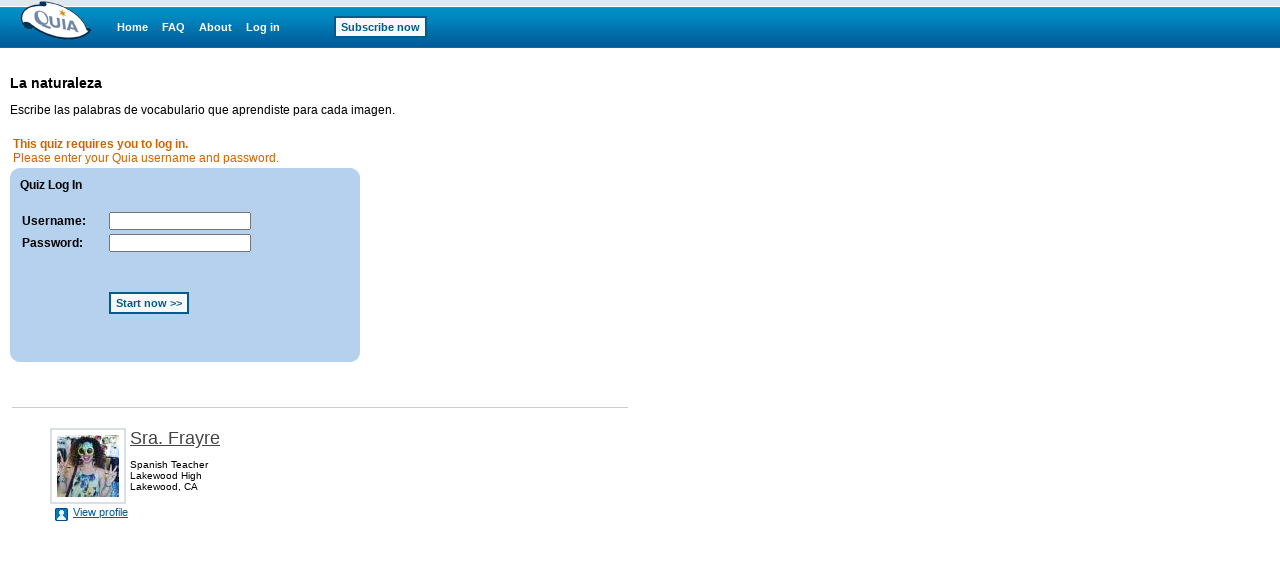

--- FILE ---
content_type: text/html;charset=utf-8
request_url: https://www.quia.com/quiz/7115718.html
body_size: 3533
content:
<!-- class quia.activities.quiz.QuizStartPage -->

<html><head>
<!-- BEGIN HEADER SECTION -->
<link href="/css/quia.css" rel="stylesheet" type="text/css" />
<STYLE type=text/css>
BODY, TABLE, TD, TH { FONT-FAMILY:Verdana, Arial, Helvetica; }
A:visited { FONT-FAMILY:Verdana, Arial, Helvetica; }
A B P I { FONT-FAMILY:Verdana, Arial, Helvetica; }
input, textarea, select { font-size:11px;FONT-FAMILY:Verdana, Arial, Helvetica; }
 .color-red { background-color: #F5CFD2}
 .color-green { background-color: #CFE9C7}
body {-moz-user-select:-moz-none;-khtml-user-select:none;-webkit-user-select:none;user-select:none;}
</STYLE>
<META NAME="keywords" CONTENT="short answer, online quiz, online test, multiple choice, online assessment, online education, online games, learning, education, classroom">
<META NAME="description" CONTENT="Escribe las palabras de vocabulario que aprendiste para cada imagen.">
<meta http-equiv="content-type" content="text/html; charset=utf-8">
<META HTTP-EQUIV="Pragma" CONTENT="no-cache">
<title>Quia - La naturaleza</title>
<script type='text/javascript' src='/yui2.9.0/yahoo-dom-event/yahoo-dom-event.js'></script>
<script type='text/javascript' src='/static/quia/util/quia_20090514.js'></script>
<script type="text/javascript" src="/static/quia/activities/quiz/disablecp.js"></script>
<link rel="stylesheet" href="/static/quia/css/noprint.css" type="text/css" media="print"/><script type="text/javascript">
function runOnLoad() {
  for (var fIndex = 0; fIndex < document.forms.length; fIndex++) {
    var tempForm = document.forms[fIndex];
    for (var index = 0; index < tempForm.length; index++) {
        var tempobj = tempForm.elements[index];
        if (tempobj.type.toLowerCase() == "submit" ||
          tempobj.type.toLowerCase() == "reset") {
          tempobj.disabled = false;
        }
    }
  }
}

tagWhereYFromJava = 'whereY';
function runOnLoadFunctions(fieldName) {
var whereY = -1;
getWhereYandScroll(fieldName, whereY);
}

function runOnSubmitFunctions(curForm) {
  saveScrollCoordinates(curForm);
}
</script>
<!-- END HEADER SECTION -->
</head>
<body bgcolor="#FFFFFF" LEFTMARGIN="0" RIGHTMARGIN="0" TOPMARGIN="0" MARGINWIDTH="0" MARGINHEIGHT="0"link="#0000cc" vlink="#0000cc" alink="#0000cc" text="#000000" onLoad="runOnLoad()" >
<table border=0 cellspacing=0 cellpadding=0 width="100%" height="100%">
<tr><td align="left" valign="top">
<div id="quiaBlueTopNav"><a id="quiaBlueTopNavLogo" href="/web"></a><a href="/web" class="bannerlink" style="margin-left:25px">Home</a>
<a href="/faq.html" class="bannerlink">FAQ</a>
<a href="/findout.html" class="bannerlink">About</a>
<a href="/instructorZone?rand=755537720" class="bannerlink">Log in</a>
<a href="/subscription" class="bannerlink bannerlinkbutton" style="margin-left:54px;">Subscribe now</a>
</div><div id="special_msg_div" style="visibility:hidden; display:none;"></div>
<script type="text/javascript">
messageDivNameFromJava = 'special_msg_div';
hideSpecialCookieFromJava = 'quia_hide_special_msg_cookie';
bannerTypeFromJava = '1';
SpecialTagBannerFromJava = 'tag_message_banner_type';
getSpecialMessage();
</script>
</td></tr>
<tr>
<td align="left" valign="top" id="qwbody">
<noscript>
<div style="background-color:f7db3c;border:0;color:#ff0000;font-weight:bold;font-size:13px;line-height:1.5em;margin:0 0 10px 0;padding:0;width:635px;"><div style="border:0;margin:0;padding:10px;">You will not be able to use the accent buttons because you need to upgrade your browser or you have disabled JavaScript.</div></div>
</noscript>
<div id="accentbar" style="position:absolute;visibility:hidden;left:20;z-index:300">
<table bordercolor=#CCCCCC
       cellspacing=0
       cellpadding=3
       border=1>
<tr><td bgcolor="#8C8C8C">
<div style="cursor:default">
<table width=100% cellspacing=0 cellpadding=2 border=0>
<tr><td>
<font color="#FFFFFF"><b>Accent bar</b></font></td><td align="right"><a href="#" onclick="toggleAccentBar();return false;"><img src="/img/activity_bar/activity_bar_close.gif"  border="0" alt="Close accent bar window"></a></td>
</tr>
</table>
</div></td></tr>
<tr><td bgcolor="#FFFFFF">
<table cellspacing=0 cellpadding=2 border=0>
<tr>
<td align=center><button type=button onclick="puttext('á')" class="quia_accent_button"><center>á</center></button>
</td>
<td align=center><button type=button onclick="puttext('é')" class="quia_accent_button"><center>é</center></button>
</td>
<td align=center><button type=button onclick="puttext('í')" class="quia_accent_button"><center>í</center></button>
</td>
<td align=center><button type=button onclick="puttext('ñ')" class="quia_accent_button"><center>ñ</center></button>
</td>
<td align=center><button type=button onclick="puttext('ó')" class="quia_accent_button"><center>ó</center></button>
</td>
</tr><tr>
<td align=center><button type=button onclick="puttext('ú')" class="quia_accent_button"><center>ú</center></button>
</td>
<td align=center><button type=button onclick="puttext('ü')" class="quia_accent_button"><center>ü</center></button>
</td>
<td align=center><button type=button onclick="puttext('Á')" class="quia_accent_button"><center>Á</center></button>
</td>
<td align=center><button type=button onclick="puttext('É')" class="quia_accent_button"><center>É</center></button>
</td>
<td align=center><button type=button onclick="puttext('Í')" class="quia_accent_button"><center>Í</center></button>
</td>
</tr><tr>
<td align=center><button type=button onclick="puttext('Ñ')" class="quia_accent_button"><center>Ñ</center></button>
</td>
<td align=center><button type=button onclick="puttext('Ó')" class="quia_accent_button"><center>Ó</center></button>
</td>
<td align=center><button type=button onclick="puttext('Ú')" class="quia_accent_button"><center>Ú</center></button>
</td>
<td align=center><button type=button onclick="puttext('Ü')" class="quia_accent_button"><center>Ü</center></button>
</td>
<td align=center><button type=button onclick="puttext('¿')" class="quia_accent_button"><center>¿</center></button>
</td>
</tr><tr>
<td align=center><button type=button onclick="puttext('¡')" class="quia_accent_button"><center>¡</center></button>
</td>
<td>&nbsp;</td><td>&nbsp;</td><td>&nbsp;</td><td>&nbsp;</td></tr>
</table>
</td></tr>
</table>
</div>
<table cellspacing=0 cellpadding=0 border=0 width=600><tr><td>
<form id="playGamePgDrawFm" name="quiaForm" method="post" action="/quiz/7115718.html?AP_rand=1553661186" style="margin:0;">
<INPUT TYPE="hidden" NAME="AP_skipLoginPage" VALUE="true"><input type=hidden name=AP_continuePlay value=true><INPUT TYPE="hidden" NAME="playStart" VALUE="7115718"><INPUT TYPE="hidden" NAME="courseObjectId" VALUE="-1"><INPUT TYPE="hidden" NAME="classId" VALUE="-1"><INPUT TYPE="hidden" NAME="activityId" VALUE="18690334"><INPUT TYPE="hidden" NAME="bookPageId" VALUE="-1"><INPUT TYPE="hidden" NAME="bookCustomizationId" VALUE="-1"><INPUT TYPE="hidden" NAME="mode" VALUE="0"><INPUT TYPE="hidden" NAME="c_registrarId" VALUE="-1"><table border=0 cellpadding=0 cellspacing=0 width=620>
<tr>
<td width=255 height=17><img border=0 src=/img/spacer.gif width=1 height=1></td>
<td width=150><img border=0 src=/img/spacer.gif width=1 height=1></td>
<td width=15><img border=0 src=/img/spacer.gif width=1 height=1></td>
<td width=200><img border=0 src=/img/spacer.gif width=1 height=1></td>
</tr>
<tr>
<td colspan=2 valign=top>
<h1 class="quia_standard_medium_bold">
La naturaleza</h1>
<p class="quia_standard">
Escribe las palabras de vocabulario que aprendiste para cada imagen.</p>
<div style="position:relative;width:100%;height:5px;"><!-- --></div><table border="0" cellpadding="3" cellspacing="0" width=350>
<tr>
<td class="quia_standard"><font color="#CC6600"><b>This quiz requires you to log in.</b><br>Please enter your Quia username and password.</font></td>
</tr>
</table>
<table width="350"  border=0 cellpadding=0 cellspacing=0>
<tr>
<td width=10 height=10 bgcolor=B6D1EE> <img src=/img/web/instructor-zone/import_data/upperleft.gif width=10 height=10 alt=></td>
<td bgcolor=B6D1EE height=10><img src=/img/spacer.gif width=1 height=1></td>
<td width=10 bgcolor=B6D1EE> <img src=/img/web/instructor-zone/import_data/upperright.gif width=10 height=10 alt=></td>
</tr>
<tr>
<td bgcolor=B6D1EE width=10><img src=/img/spacer.gif width=1 height=1>
</td>
<td bgcolor=B6D1EE><b><span class="quia_standard">Quiz Log In</span></b><br><br>
<table border="0" cellspacing="0" cellpadding="2">
<tr>
<td width="85" class="quia_standard"><b>Username:</b></td>
<td width="249"> <INPUT TYPE="text" NAME="tag_quiz_username" VALUE="" SIZE="21" MAXLENGTH="100" ></td>
</tr>
<tr>
<td class="quia_standard"><b>Password:</b></td>
<td><INPUT TYPE="password" NAME="tag_quiz_password" VALUE="" SIZE="21" MAXLENGTH="100" ></td>
</tr>
<tr>
<td>&nbsp;</td>
<td><br> <noscript>You must have JavaScript enabled to take this quiz.<br></noscript><br><INPUT TYPE="submit" NAME="tagStartQuiz" VALUE="Start now &gt;&gt;"  onclick="if(window.disableAllSubmitButtons){return disableAllSubmitButtons(this, event)}" class="quia_web_button" disabled ><br> <br> <br> </td>
</tr>
</table></td>
<td bgcolor=B6D1EE width=10><img src=/img/spacer.gif width=1 height=1>
</td>
</tr>
<tr>
<td width=10 bgcolor=B6D1EE> <img src=/img/web/instructor-zone/import_data/downleft.gif width=10 height=10 alt=></td>
<td height=10 bgcolor=B6D1EE><img src=/img/spacer.gif width=1 height=1></td>
<td width=10 bgcolor=B6D1EE> <img src=/img/web/instructor-zone/import_data/downright.gif width=10 height=10 alt=></td>
</tr>
</table>
<br>
</td>
<td></td>
<td valign=top align=right style="padding-left:10px;">
</td>
</tr>
<tr>
<td height=15 colspan=4><img border=0 src=/img/spacer.gif width=1 height=1></td>
</tr>
</table><!-- END CREATOR TITLE SECTION -->
</form>
<table id="playGamePgFtrHr" style="width:100%;margin-top:10px;" cellpadding="0"><tr bgcolor=#CCCCCC>
<td height="1"><img border=0 src=/img/spacer.gif width=1 height=1></td></tr></table><table id="playGamePgDrawIdDisclaimerTbl" border="0" cellpadding="0" cellspacing="0" width="100%"><tr>
<td width=20><img border=0 src=/img/spacer.gif width=1 height=1></td>
<td width=290 valign=top><br><table id="miniProfile" border=0 cellspacing=0 cellpadding="0">
<tr>
<td align=left valign=top width="80" style="padding:0;">
<a href="https://www.quia.com/profiles/efrayre" style="display: block; background-color: #FFFFFF; padding: 5px; border: 2px solid #D8DFE6; width: 62px; height: 62px;"><img src="/files/profile_photos/360925_328049730/2119525_328110720.jpg" style="display:block;border:none;width: 62px; height: 62px;"/>
</a></td>
<td align=left valign=top width="210" style="padding:0;">
<table id="miniProfileTxt" width="205" border=0 cellspacing=0 cellpadding="0">
<tr><td class="quia_standard_large"><div class="miniProfileDv"><a href="https://www.quia.com/profiles/efrayre" style="color:#444444;">Sra. Frayre</a></div></td></tr>
<tr><td><div style="position:relative;width:100%;height:10px;"><!-- --></div></td></tr>
<tr><td class="quia_standard_small"><div class="miniProfileDv">Spanish Teacher</div></td></tr>
<tr><td class="quia_standard_small"><div class="miniProfileDv">Lakewood High</div></td></tr>
<tr><td class="quia_standard_small">Lakewood, CA</td></tr>
</table>
</td></tr>
<tr><td colspan=2 style="padding:0;"><ul class="qia quia_standard" style="margin:0;padding:0 0 0 5px;list-style:none;"><li style="padding:0 0 0 18px;list-style:none;line-height:17px;background: transparent url(/img/web/instructor-zone/lnav.gif) no-repeat scroll 0 0px;"><a href="https://www.quia.com/profiles/efrayre" style="white-space:nowrap;">View profile</a></li>
</ul></td></tr>
</table>
</td>
</tr>
</table>
</td></tr></table></td></tr>
</table>
<script type="text/javascript">
  (function() {
    var addAnalyticsToPage = function() {
      var gaq = window['_gaq'] || [];
      gaq.push(['_setAccount', 'UA-18268683-5']);
      gaq.push(['_setDomainName', 'quia.com']);
      gaq.push(['_gat._anonymizeIp']);
      gaq.push(['_trackPageview']);
      
      window._gaq = gaq;
      var isSecure = document.location && 'https:' === document.location.protocol;
      var ga = document.createElement('script'); ga.type = 'text/javascript';
      ga.async = true;
      ga.src = (isSecure ? 'https://ssl' : 'http://www') + '.google-analytics.com/ga.js';
      var s = document.getElementsByTagName('script')[0];
      s.parentNode.insertBefore(ga, s);
    };
    
    if (/quia\.com/.test(document.location.href)) {
      addAnalyticsToPage();
    }
  }());
</script>
<script type='text/javascript' src='/script/alttxt/alttxt.js'></script>
</body>
</html>
